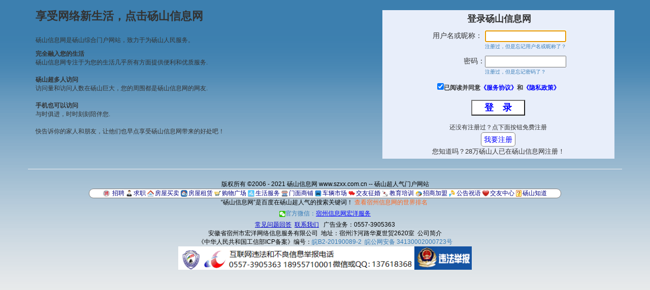

--- FILE ---
content_type: text/html; charset=utf-8
request_url: http://ds.szxx.com.cn/login.aspx?ReturnUrl=/4765598
body_size: 6124
content:



<!DOCTYPE html>
    <script type="text/javascript" src="/scripts/jquery-3.6.4.min.js"></script>
    <!-- jQuery 2.x has dropped support for IE b4 9, so if you want to support IE7 & 8 then use latest version of 1.x branch - now 1.11.0  --->



<html xmlns="http://www.w3.org/1999/xhtml">
<head><title>
	登录砀山信息网
</title><meta name="viewport" content="width=device-width, initial-scale=1.0" /><meta http-equiv="X-UA-Compatible" content="IE=edge;" /><script src="/bundles/modernizr?v=inCVuEFe6J4Q07A0AcRsbJic_UE5MwpRMNGcOtk94TE1"></script>
<link href="/Content/css?v=86wqSYGef0NlyQKYdob3c3Y0hxUExVR9pXvRGAzfaJU1" rel="stylesheet"/>

<style type="text/css">
body {
	font-size: 12px;
	background-image: url("images/bg_b.gif");
	background-position: top left;
	background-repeat: repeat-x;
	margin: 0px;
	padding: 0px;
}

</style>
<script type="text/javascript">
    var isIE =0;
    function pageLoad() {
        var isTTWebView = navigator.userAgent
            .toLowerCase()
            .includes("toutiaomicroapp");
        //跳转去抖音小程序
        if (isTTWebView) {
            var nodylogin = get("nodylogin");
            if (nodylogin == undefined) {
                var returnUrl = get("returnurl");
                var XcxUrl = "/pages/login/login?returnurl=" + returnUrl;
                tt.miniProgram.redirectTo({
                    url: XcxUrl,
                    success(res) {
                        console.log("跳转成功", res);
                    },
                    fail(err) {
                        console.log("navigateTo调用失败", err);
                    },
                });
            }
        }
        document.getElementById("tbUserName").focus();
    }
    function checkFrm() {
        if (!document.getElementById("ckAgreement").checked) {
            alert('请勾选“已阅读并同意”。');
            document.getElementById("divAgreement").style.display = 'block';
            return false;
        }
        if (document.getElementById("tbUserName").value == '') {
            alert('请填写您在砀山信息网注册的用户名或者昵称。');
            document.getElementById("tbUserName").focus();
            return false;
            }
        if (document.getElementById("tbPassword").value == '') {
            alert('请填写您的密码。');
            document.getElementById("tbPassword").focus();
            return false;
        }
        return true;
    }

    function get(name, url) {
        if (!url) url = location.href;
        name = name.replace(/[\[]/, "\\\[").replace(/[\]]/, "\\\]");
        var regexS = "[\\?&]" + name + "=([^&#]*)";
        var regex = new RegExp(regexS, 'i');
        var results = regex.exec(url);
        if (results == null)
            return null;
        else
            return decodeURI(results[1]).replace(/\+/g, " ");
    }
    function setCookie(cname, cvalue, exMinutess) {
        const d = new Date();
        d.setTime(d.getTime() + (exMinutess * 60 * 60 * 1000));
        let expires = "expires=" + d.toUTCString();
        var newValue = replaceAll(cvalue, '\n', '|');
        newValue = replaceAll(newValue, '\r', '|');
        if (newValue.length > 1600) newValue = newValue.substring(0, 1600);
        document.cookie = cname + "=" + encodeURIComponent(newValue) + ";" + expires + ";path=/";
    }
    function toggleCheckbox(element) {
        element.checked = !element.checked;
        if (element.checked) {
            document.getElementById("divAgreement").style.display = 'none';
        }

    }
</script>
   
</head>

<body>
    <form name="Form1" method="post" action="./login.aspx?ReturnUrl=%2f4765598" id="Form1">
<div>
<input type="hidden" name="__EVENTTARGET" id="__EVENTTARGET" value="" />
<input type="hidden" name="__EVENTARGUMENT" id="__EVENTARGUMENT" value="" />
<input type="hidden" name="__VIEWSTATE" id="__VIEWSTATE" value="n5NOEKRbId9VDEhQC7oK0JuCAxQXy3EUcCltWHMm6hxAA/qtgCCGZLGqglJ5gP21XborB2CLL5JZAg0paQLmL/CSoFYVTQBtIIVfxWPtqiiu86/OEpvLU+QwUyQrYCg+M9mcslpDgijDkUSOquTGHMpjwfxr/3nRbGfsgzLMeBqgJMWU8ecsiOvNGO/4QwZYra4kQd5pLLKzu5D35W5osw==" />
</div>

<script type="text/javascript">
//<![CDATA[
var theForm = document.forms['Form1'];
if (!theForm) {
    theForm = document.Form1;
}
function __doPostBack(eventTarget, eventArgument) {
    if (!theForm.onsubmit || (theForm.onsubmit() != false)) {
        theForm.__EVENTTARGET.value = eventTarget;
        theForm.__EVENTARGUMENT.value = eventArgument;
        theForm.submit();
    }
}
//]]>
</script>



<script src="/bundles/MsAjaxJs?v=c42ygB2U07n37m_Sfa8ZbLGVu4Rr2gsBo7MvUEnJeZ81" type="text/javascript"></script>
<script src="Scripts/bootstrap.min.js?v=3" type="text/javascript"></script>
<script src="Scripts/respond.min.js" type="text/javascript"></script>
<script src="/bundles/WebFormsJs?v=AAyiAYwMfvmwjNSBfIMrBAqfU5exDukMVhrRuZ-PDU01" type="text/javascript"></script>
<div>

	<input type="hidden" name="__VIEWSTATEGENERATOR" id="__VIEWSTATEGENERATOR" value="C2EE9ABB" />
	<input type="hidden" name="__VIEWSTATEENCRYPTED" id="__VIEWSTATEENCRYPTED" value="" />
</div>
        <script type="text/javascript">
//<![CDATA[
Sys.WebForms.PageRequestManager._initialize('ctl06', 'Form1', [], [], [], 90, '');
//]]>
</script>


<div class="container">
    <div class="row">
        <div class="col-sm-5 col-sm-push-7">
            <div style="width:100%;background-color:#E8EEFA;margin-top:20px;text-align:center;">
        
              <table id="gaia_table" align="center" border="0" cellpadding="1" cellspacing="0">
              <tr>
            <td colspan="2" align="center">
              <table>
              <tr>
              <td valign="top">
              &nbsp;</td>
              <td valign="middle" style="font-size:18px;font-weight:bold; padding-top:5px;">
                  登录砀山信息网
              </td>
              </tr>
            </table>
            </td>
            </tr>
            <tr>
              <td colspan="2" align="center"  height="10px">
              </td>
            </tr>
            <tr>
              <td nowrap="nowrap" style="text-align:right;vertical-align:top;font-size:14px;padding:0 5px;">
              用户名或昵称：
              </td>
              <td align="left">
                  <input name="tbUserName" type="text" id="tbUserName" style="width:160px;" />
                  <br />
                  <a id="HyperLink3" href="/PR.aspx" style="font-size:10px;">注册过，但是忘记用户名或昵称了？</a>
              </td>
            </tr>
            <tr>
              <td colspan="2" align="center"  height="10px">
              </td>
            </tr>
            <tr>
              <td  style="text-align:right;vertical-align:top;font-size:14px;" nowrap="nowrap">
                  密码：</td>
              <td align="left">
                  <input name="tbPassword" type="password" id="tbPassword" autocompleted="close" style="width:160px;" />
                  <br />
                <a id="HyperLink2" href="/PR.aspx" style="font-size:10px;">注册过，但是忘记密码了？</a>
              </td>
            </tr>
            <tr>
              <td colspan="2" align="center"  height="10px">
              </td>
            </tr>
              <tr>
              <td align="center" colspan="2">
              <span class="AcceptedAgreement"><input id="ckAgreement" type="checkbox" name="ckAgreement" checked="checked" /><label for="ckAgreement"> 已阅读并同意<a href='termofservice.aspx' target='_blank' style='color:blue;'>《服务协议》</a>和<a href='privacy.aspx' target='_blank' style='color:blue;'>《隐私政策》</a></label></span>
                  <div id="divAgreement" style="color:red;display:none;margin-left:3em;text-align:left;">
    注意，您必须勾选这里才可以登录
                  </div>

              </td>
            </tr>
            <tr>
              <td colspan="2" align="center"  height="10px"></td>
            </tr>
            <tr>
              <td align="center" colspan="2">
                  <input type="button" name="btnLogin" value="　登　录　" onclick="try{if(!checkFrm()){return false;}this.disabled = true; this.value = &#39;...稍等...&#39;;}catch(e){};__doPostBack(&#39;btnLogin&#39;,&#39;&#39;)" id="btnLogin" style="color:Blue;background-color:White;font-size:18px;font-weight:bold;" />
              </td>
            </tr>
            <tr>
              <td colspan="2" height="28" align="center" valign="bottom">
                   <div style="width:100%; margin-top:10px; background-color:#E8EEFA; text-align:center; padding-top:5px; padding-bottom:5px;">
      还没有注册过？点下面按钮免费注册
      <br />
      <div style="padding:5px;"><a id="HyperLink1" href="/UserRegister.aspx" style="color:Blue;border:1px solid gray;border-radius:5px;background-color:white;padding:5px;font-size:14px;">我要注册</a></div>
      <font size="-1">您知道吗？28万砀山人已在砀山信息网注册！</font>
    </div>
              </td>
            </tr>
              </table>
             

                </div>

           
        </div>
        <div class="col-sm-7 col-sm-pull-5">
<h2 style="font-size:22px;font-weight:bolder;">享受网络新生活，点击砀山信息网</h2><br />
<p class="intro" style="text-align:left">
  砀山信息网是砀山综合门户网站，致力于为砀山人民服务。
</p>
  <b>完全融入您的生活</b><br />
  砀山信息网专注于为您的生活几乎所有方面提供便利和优质服务.
      <br /><br />
  <b>砀山超多人访问</b><br />
  访问量和访问人数在砀山巨大，您的周围都是砀山信息网的网友.
      <br /><br />
  <b>手机也可以访问</b><br />
  与时俱进，时时刻刻陪伴您.
      <br /><br />
  快告诉你的家人和朋友，让他们也早点享受砀山信息网带来的好处吧！
        </div>
    </div>
<div class="row">
    <div style="clear:both;width:100%;text-align:center; ">
            
    
    <style>
    #footTable td{
        font-size: 12px;
        /*background-color:#eee;*/
    }
    #footTable td a,div{
        font-size: 12px;
    } 
    #imgs img {
        height: 46px;
    }
    .imgtext {height:1em;}
    .bbb {
        text-align: center;
        margin: auto;
        max-width:930px;
        background-color: white;
        -moz-border-radius: 16px;
        -webkit-border-radius: 16px;
        border-radius: 16px;
        border: solid 1px gray;
        font-size: 12px;
    }
    .bicon {
        display: inline-block;
    }
    .bicon a{
        color: navy;font-size:12px;
    }
    .bicon img {
        height: 13px;margin-right:2px;
    }
</style>
<table id="footTable" width="100%" border="0" align="center" cellpadding="0" cellspacing="0">
    <tr>
        <td align="center">
            <hr style="height:1px" />
        </td>
    </tr>
    <tr>
        <td align="center" style="color:Black">版权所有 &copy;2006 - 2021 砀山信息网 www.szxx.com.cn <span style="display:inline-block;">-- 砀山超人气门户网站</span></td>
    </tr>
    <tr>
        <td>
    <tr>
        <td>
            <div class="bbb">
                <div class="bicon">
                    <a href="AdList.aspx?id=1">
                        <img src="/images/m_zhaopin.png?v=1">
                    </a><a href="AdList.aspx?id=1">招聘</a>
                </div>
                <div class="bicon">
                    <a href="AdList.aspx?classid=2"><img src="/images/m_qiuzhi.png?v=1"></a><a href="AdList.aspx?classid=2">求职</a>
                </div>
                <div class="bicon">
                    <a href="AdList.aspx?classid=3"><img src="/images/m_fang.png?v=1"></a><a href="AdList.aspx?classid=3">房屋买卖</a>
                </div>
                <div class="bicon">
                    <a href="AdList.aspx?classid=4"><img src="/images/m_zu.png"></a><a href="AdList.aspx?classid=4">房屋租赁</a>
                </div>
                <div class="bicon">
                    <a href="AdList.aspx?classid=8"><img src="/images/m_gouwu.png?v=1"></a><a href="AdList.aspx?classid=8">购物广场</a>
                </div>
                <div class="bicon">
                    <a href="AdList.aspx?classid=6"><img src="/images/m_fuwu.png?v=1"></a><a href="AdList.aspx?classid=6">生活服务</a>
                </div>
                <div class="bicon">
                    <a href="AdList.aspx?classid=1004"><img src="/images/m_dian.png?v=1"></a><a href="AdList.aspx?classid=1004">门面商铺</a>
                </div>
                <div class="bicon">
                    <a href="AdList.aspx?classid=7"><img src="/images/m_car.png?v=1"></a><a href="AdList.aspx?classid=7">车辆市场</a>
                </div>

                <div class="bicon">
                    <a href="AdList.aspx?id=5"><img src="/images/m_love.png?v=1"></a><a href="AdList.aspx?id=5">交友征婚</a>
                </div>
                <div class="bicon">
                    <a href="AdList.aspx?id=9"><img src="/images/m_edu.png"></a><a href="AdList.aspx?id=9">教育培训</a>
                </div>
                <div class="bicon">
                    <a href="AdList.aspx?id=10"><img src="/images/m_zhaoshang.png"></a><a href="AdList.aspx?id=10">招商加盟</a>
                </div>
                <div class="bicon">
                    <a href="AdList.aspx?id=11"><img src="/images/m_speaker.jpg"></a><a href="AdList.aspx?id=11">公告祝语</a>
                </div>
                <div class="bicon">
                    <a href="/love"><img src="/Images/heart-128.png"></a><a href="/love">交友中心</a>
                </div>
                <div class="bicon">
                    <a href="/zhidao/default.aspx"><img src="/Images/06.png"></a><a href="/zhidao/default.aspx">砀山知道</a>
                </div>
            </div>
            <div style="clear:both;"></div>
</td>
    </tr>
    <tr>
        <td align="center" style="color:Black;">
            “砀山信息网”是百度在砀山超人气的搜索关键词！<div style="display:inline-block;">&nbsp;<a style="COLOR: #ff6820" href="http://top.chinaz.com/diqu/index_AnHui_SuZhou_br.html" target=_blank>查看宿州信息网的世界排名</a>&nbsp;</div>
            <div style="margin:5px auto;">
                <div style="width:100%;text-align:center;">
                    <a href="Javascript:void(0);" onmouseover="showWechat()" onclick="showWechat()">
                        <img class="imgtext" src="/images/wechat.png" />官方微信：<span style="color:blue;text-decoration:underline;">宿州信息网宏洋服务</span>
                    </a>
                </div>
                <div id="wechat" style="display:none; width:360px;margin:auto; padding:10px; border:1px solid black; background-color:white;-moz-border-radius: 5px;-webkit-border-radius: 5px;border-radius:5px;">
                    <table>
                        <tr>
                            <td><img src="/images/qr_szxxw001.jpg" width="150" /></td>
                            <td>
                                <span style="font-weight:bold;">轻松加入微信</span><br /><br />1.打开微信<br />2.点击底部菜单“发现”<br />3.选择“扫一扫”功能<br />4.对准左方二维码扫码<br />5.点击出现的绿色按钮“关注”
                            </td>
                        </tr>
                        <tr>
                            <td colspan="2" style="text-align:center;">
                                公众号：<span style="color:red; margin-right:30px;">宿州信息网宏洋服务</span>微信号：<span style="color:red;">szxxw001</span>
                            </td>
                        </tr>
                    </table>
                </div>
            </div>
        </td>
    </tr>
    <tr>
        <td align="center" style="color:Black">
            <a style="color: #0000cc; text-decoration:underline;" href="/adhelp.aspx" target="_blank">常见问题回答</a>&nbsp;&nbsp;<a style="color: #0000cc; text-decoration:underline;" href="javascript:void(0);" onclick="goLeaveWord()">联系我们</a>&nbsp;&nbsp;
            广告业务：0557-3905363
        </td>
    </tr>
    <tr>
        <td align="center" style="color:Black"><a href="/hongyang.aspx" style="color:Black">安徽省宿州市宏洋网络信息服务有限公司</a><div style="display:inline-block;">&nbsp;&nbsp;地址：宿州汴河路华夏世贸2620室&nbsp;&nbsp;</div><a href="/hongyang.aspx" style="color:Black">公司简介</a></td>
    </tr>
    <tr>
        <td align="center" style="color:Black">《中华人民共和国工信部ICP备案》编号：<a href="https://beian.miit.gov.cn/">皖B2-20190089-2</a>&nbsp;&nbsp;<a target="_blank" href="http://www.beian.gov.cn/portal/registerSystemInfo?recordcode=34130002000723">皖公网安备 34130002000723号</a></td>
    </tr>
    <tr>
        <td id="imgs" align="center" style="color:Black; text-align:center;">
            <img src="/images/tel1102.png?v=2" style="max-width:100%;box-sizing:border-box;" /><a href="http://www.cyberpolice.cn"><img src="/images/report.jpg" /></a>
            <div style="width:300px;margin:0 auto; padding:20px 0;">

            </div>
        </td>
    </tr>

</table>
<SCRIPT LANGUAGE="JavaScript">
    function goLeaveWord() {
        window.open('/LeaveWord.aspx', '123', 'scrollbars=no,width=450,height=500');
    }
    function showWechat() {
        document.getElementById("wechat").style.display = 'block';
       
    }
</SCRIPT>


    
    
    

    </div>

</div>
</div>

<div class="modal fade" id="myModal" role="dialog">
    <div class="modal-dialog">
    
      <!-- Modal content-->
      <div class="modal-content">
        <div class="modal-header">
          <button type="button" class="close" data-dismiss="modal">&times;</button>
          <h4 class="modal-title"><img src="images/info-32.png" />&nbsp;请先登陆砀山信息网</h4>
        </div>
        <div class="modal-body">
          <p style="font-size:large;"></p>
        </div>
        <div class="modal-footer">
          <button type="button" class="btn btn-primary" data-dismiss="modal">知道了</button>
        </div>
      </div>
      
    </div>
  </div>
</form>
</body></html>
